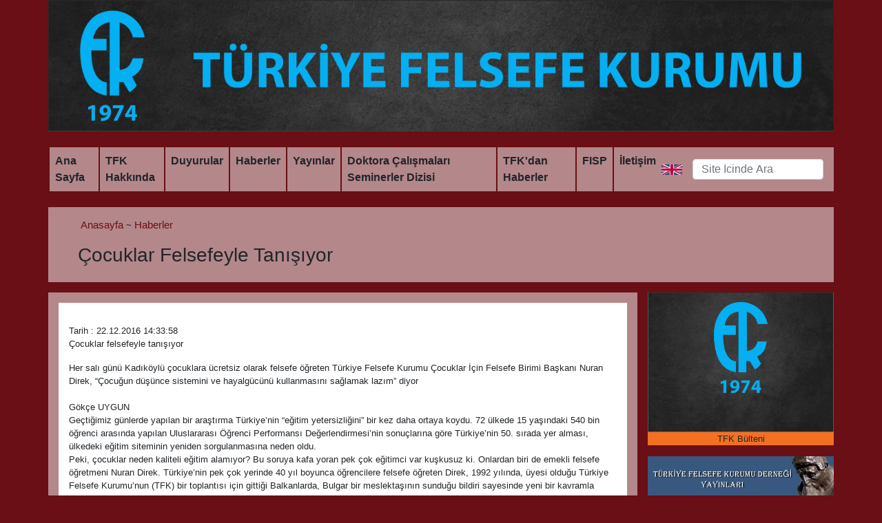

--- FILE ---
content_type: text/html; charset=UTF-8
request_url: https://tfk.org.tr/cocuklar-felsefeyle-tanisiyor246.html
body_size: 46740
content:
<!DOCTYPE html>
<html>
<head>
<title>Türkiye Felsefe Kurumu</title>
<meta http-equiv="Content-Type" content="text/html; charset=utf-8" />
  <meta name="viewport" content="width=device-width, initial-scale=1">
  <link rel="shortcut icon" href="/favicon.ico" type="image/x-icon">
  <link rel="icon" href="/favicon.ico" type="image/x-icon">

  <link rel="stylesheet" href="front/assets/css/bootstrap.min.css">
  <link rel="stylesheet" href="front/assets/js/fancybox/source/jquery.fancybox.css" media="screen">
  <link rel="stylesheet" href="front/assets/css/fontawesome.css" >
  <link rel="stylesheet" href="front/assets/css/bootnavbar.css">
  <link rel="stylesheet" href="front/assets/css/bb2.css" >

</head>

<body>
       <div class="container">
  <div class="row">
    <div class="col-md-12 col-lg-12 col-xs-12 col-sm-12 zemin_genis">
      <a href="https://tfk.org.tr"><img src="files/banner.jpg" class="img-fluid"></a>
    </div>
  </div>
</div>

<div class="container">
  <div class="row">
    <div class="col-md-12 col-lg-12 col-xs-12 col-sm-12 zemin_genis">
      
       
       <nav class="navbar navbar-expand-lg navbar-light bg-light" id="main_navbar">
      <button class="navbar-toggler" type="button" data-toggle="collapse" data-target="#navbarSupportedContent"
            aria-controls="navbarSupportedContent" aria-expanded="false" aria-label="Toggle navigation">
            <span class="navbar-toggler-icon"></span>
        </button>
        <div class="collapse navbar-collapse" id="navbarSupportedContent">
            <ul class="navbar-nav mr-auto">

                        <li class="nav-item"><a class="nav-link" href="ana-sayfa323.html">Ana Sayfa </a></li>

                        <li class="nav-item dropdown"><a class="nav-link " href="tfk-hakkinda220.html" >TFK Hakkında</a><ul class="dropdown-menu" aria-labelledby="navbarDropdown" ><li class="nav-item dropdown" ><a class="dropdown-item" href="tuzuk221.html">Tüzük</a></li><li class="nav-item dropdown" ><a class="dropdown-item" href="tarihce222.html">Tarihçe</a></li><li class="nav-item dropdown">
                        
                        <a class="dropdown-item" href="birimler223.html" id="navbarDropdown1" role="submit" data-toggle="dropdown"
                                    aria-haspopup="true" >Birimler</a><ul class="dropdown-menu" aria-labelledby="navbarDropdown" ><li class="nav-item dropdown" ><a class="dropdown-item" href="biyoetik-birimi-310">Biyoetik Birimi</a></li><li class="nav-item dropdown">
                        
                        <a class="dropdown-item" href="hukuk-felsefesi-birimi311.html" id="navbarDropdown1" role="submit" data-toggle="dropdown"
                                    aria-haspopup="true" >Hukuk Felsefesi Birimi</a><ul class="dropdown-menu" aria-labelledby="navbarDropdown" ><li class="nav-item dropdown" ><a class="dropdown-item" href="hukuk-etik-ve-yapay-zeka-konusmalari-525">Hukuk-Etik ve Yapay Zeka Konuşmaları</a></li><li class="nav-item dropdown" ><a class="dropdown-item" href="hukuk-felsefesi-alanindaki-son-calismalar-dizisi-405">Hukuk Felsefesi Alanındaki Son Çalışmalar Dizisi</a></li> </ul></li><li class="nav-item dropdown" ><a class="dropdown-item" href="cocuklar-icin-felsefe-birimi224.html">Çocuklar İçin Felsefe Birimi</a></li> </ul></li><li class="nav-item dropdown" ><a class="dropdown-item" href="yonetim-kurulu230.html">Yönetim Kurulu</a></li> </ul></li><li class="nav-item dropdown"><a class="nav-link " href="duyurular231.html" >Duyurular</a><ul class="dropdown-menu" aria-labelledby="navbarDropdown" ><li class="nav-item dropdown" ><a class="dropdown-item" href="doktora-calismalari-seminerleri-dizisi-30-538">Doktora Çalışmaları Seminerleri Dizisi 30</a></li><li class="nav-item dropdown" ><a class="dropdown-item" href="bassagligi-539">Başsağlığı</a></li><li class="nav-item dropdown" ><a class="dropdown-item" href="2025-dunya-felsefe-gunu-mesaji-540">2025 Dünya Felsefe Günü Mesajı</a></li><li class="nav-item dropdown" ><a class="dropdown-item" href="fisp-baskaninin-dunya-felsefe-gunu-mesaji-541">FISP Başkanının Dünya Felsefe Günü Mesajı</a></li><li class="nav-item dropdown" ><a class="dropdown-item" href="37.-felsefe-olimpiyadi542.html">37. Felsefe Olimpiyadı</a></li><li class="nav-item dropdown" ><a class="dropdown-item" href="doktora-calismalari-seminerleri-dizisi-29-537">Doktora Çalışmaları Seminerleri Dizisi 29</a></li><li class="nav-item dropdown" ><a class="dropdown-item" href="yapay-zek-hukuk-ve-etik-konusmalari-5-536">Yapay Zekâ, Hukuk ve Etik Konuşmaları-5</a></li><li class="nav-item dropdown" ><a class="dropdown-item" href="14.-bulten-nisan--temmuz-2025-533">14. Bülten Nisan- Temmuz 2025</a></li><li class="nav-item dropdown" ><a class="dropdown-item" href="30.-felsefe-olimpiyadi-534">30. Felsefe Olimpiyadı</a></li><li class="nav-item dropdown" ><a class="dropdown-item" href="32.-ivr-hukuk-felsefesi-ve-sosyal-felsefe-kongresi531.html">32. IVR Hukuk Felsefesi ve Sosyal Felsefe Kongresi</a></li><li class="nav-item dropdown" ><a class="dropdown-item" href="hukuku-insan-haklariyla-gerekcelendirmek-semineri-528">Hukuku İnsan Haklarıyla Gerekçelendirmek Semineri</a></li><li class="nav-item dropdown" ><a class="dropdown-item" href="yapay-zek-hukuk-ve-etik-konusmalari-3-523">Yapay Zekâ, Hukuk ve Etik Konuşmaları 3</a></li><li class="nav-item dropdown" ><a class="dropdown-item" href="doktora-calismalari-seminerler-dizisi-28-524">Doktora Çalışmaları Seminerler Dizisi 28</a></li><li class="nav-item dropdown" ><a class="dropdown-item" href="yapay-zek-hukuk-ve-etik-konusmalari-2-521">Yapay Zekâ, Hukuk ve Etik Konuşmaları 2</a></li><li class="nav-item dropdown" ><a class="dropdown-item" href="yapay-zeka-hukuk-ve-etik-konusmalari-1-520">Yapay Zeka, Hukuk ve Etik Konuşmaları 1</a></li><li class="nav-item dropdown" ><a class="dropdown-item" href="hukuk-felsefesi-alanindaki-son-calismalar-dizisi-15-519">Hukuk Felsefesi Alanındaki Son Çalışmalar Dizisi 15</a></li><li class="nav-item dropdown" ><a class="dropdown-item" href="hukuk-felsefesi-alanindaki-son-calismalar-dizisi-14-516">Hukuk Felsefesi Alanındaki Son Çalışmalar Dizisi 14</a></li><li class="nav-item dropdown" ><a class="dropdown-item" href="duyuru-515">Duyuru</a></li><li class="nav-item dropdown" ><a class="dropdown-item" href="doktora-calismalari-seminerler-dizisi-27-514">Doktora Çalışmaları Seminerler Dizisi 27</a></li><li class="nav-item dropdown" ><a class="dropdown-item" href="hukuk-felsefesi-alanindaki-son-calismalar-dizisi-13-512">Hukuk Felsefesi Alanındaki Son Çalışmalar Dizisi 13</a></li><li class="nav-item dropdown" ><a class="dropdown-item" href="doktora-calismalari-seminerler-dizisi-26-511">Doktora Çalışmaları Seminerler Dizisi 26</a></li><li class="nav-item dropdown" ><a class="dropdown-item" href="hukuk-felsefesi-alanindaki-son-calismalar-dizisi-12-508">Hukuk Felsefesi Alanındaki Son Çalışmalar Dizisi 12</a></li><li class="nav-item dropdown" ><a class="dropdown-item" href="doktora-calismalari-seminerler-dizisi-25-507">Doktora Çalışmaları Seminerler Dizisi 25</a></li><li class="nav-item dropdown" ><a class="dropdown-item" href="29.-turkiye-felsefe-olimpiyadi-sonuclari-506">29. Türkiye Felsefe Olimpiyadı Sonuçları</a></li><li class="nav-item dropdown" ><a class="dropdown-item" href="doktora-calismalari-seminerler-dizisi-24-504">Doktora Çalışmaları Seminerler Dizisi 24</a></li><li class="nav-item dropdown" ><a class="dropdown-item" href="hukuk-felsefesi-alanindaki-son-calismalar-dizisi-11-503">Hukuk Felsefesi Alanındaki Son Çalışmalar Dizisi 11</a></li><li class="nav-item dropdown" ><a class="dropdown-item" href="2024-dunya-felsefe-gunu-mesaji497.html">2024 Dünya Felsefe Günü Mesajı</a></li><li class="nav-item dropdown" ><a class="dropdown-item" href="36.-istanbul-semineri-496">36. İstanbul Semineri</a></li><li class="nav-item dropdown" ><a class="dropdown-item" href="doktora-calismalari-seminerler-dizisi-23-494">Doktora Çalışmaları Seminerler Dizisi 23</a></li><li class="nav-item dropdown" ><a class="dropdown-item" href="hukuk-felsefesi-alanindaki-son-calismalar-dizisi-10-493">Hukuk Felsefesi Alanındaki Son Çalışmalar Dizisi 10</a></li><li class="nav-item dropdown" ><a class="dropdown-item" href="29.-turkiye-felsefe-olimpiyadi-491">29. Türkiye Felsefe Olimpiyadı</a></li><li class="nav-item dropdown" ><a class="dropdown-item" href="doktora-calismalari-seminerler-dizisi-22-495">Doktora Çalışmaları Seminerler Dizisi 22</a></li><li class="nav-item dropdown" ><a class="dropdown-item" href="21.-yuzyilda-dunya-sorunlari-karsisinda-felsefe-490">"21. Yüzyılda Dünya Sorunları Karşısında Felsefe"</a></li><li class="nav-item dropdown" ><a class="dropdown-item" href="kant-in-pratik-felsefesinin-guncelligi-ve-sorunlari-489">"Kant'ın Pratik Felsefesinin Güncelliği ve Sorunları"</a></li><li class="nav-item dropdown" ><a class="dropdown-item" href="universitelerimizin-felsefe-bolumlerine-488">Üniversitelerimizin Felsefe Bölümlerine</a></li><li class="nav-item dropdown" ><a class="dropdown-item" href="hukuku-insan-haklariyla-gerekcelendirmek-485">"Hukuku İnsan Haklarıyla Gerekçelendirmek"</a></li><li class="nav-item dropdown" ><a class="dropdown-item" href="turkiye-felsefe-kurumunun-calismalari-sizin-icin-ne-anlam-ifade-ediyor-484">"Türkiye Felsefe Kurumunun çalışmaları sizin için ne anlam ifade ediyor?"</a></li><li class="nav-item dropdown" ><a class="dropdown-item" href="doktora-calismalari-seminerler-dizisi-21-482">Doktora Çalışmaları Seminerler Dizisi 21</a></li><li class="nav-item dropdown" ><a class="dropdown-item" href="hukuk-felsefesi-alanindaki-son-calismalar-dizisi-9-481">Hukuk Felsefesi Alanındaki Son Çalışmalar Dizisi 9</a></li><li class="nav-item dropdown" ><a class="dropdown-item" href="cagimizi-anlamaya-calisirken-478">"Çağımızı Anlamaya Çalışırken"</a></li><li class="nav-item dropdown" ><a class="dropdown-item" href="doktora-calismalari-seminerler-dizisi-20-479">Doktora Çalışmaları Seminerler Dizisi 20</a></li><li class="nav-item dropdown" ><a class="dropdown-item" href="hukuk-felsefesi-alanindaki-son-calismalar-dizisi-8-480">Hukuk Felsefesi Alanındaki Son Çalışmalar Dizisi 8</a></li><li class="nav-item dropdown" ><a class="dropdown-item" href="doktora-calismalari-seminerler-dizisi-19-476">Doktora Çalışmaları Seminerler Dizisi 19</a></li><li class="nav-item dropdown" ><a class="dropdown-item" href="hukuk-felsefesi-alanindaki-son-calismalar-dizisi-7-475">Hukuk Felsefesi Alanındaki Son Çalışmalar Dizisi 7</a></li><li class="nav-item dropdown" ><a class="dropdown-item" href="hukuk-felsefesi-alanindaki-son-calismalar-dizisi-6474.html">Hukuk Felsefesi Alanındaki Son Çalışmalar Dizisi 6</a></li><li class="nav-item dropdown" ><a class="dropdown-item" href="doktora-calismalari-seminerler-dizisi-18-473">Doktora Çalışmaları Seminerler Dizisi 18</a></li><li class="nav-item dropdown" ><a class="dropdown-item" href="doktora-calismalari-seminerler-dizisi-17-470">Doktora Çalışmaları Seminerler Dizisi 17</a></li><li class="nav-item dropdown" ><a class="dropdown-item" href="hukuk-felsefesi-alanindaki-son-calismalar-dizisi-5469.html">Hukuk Felsefesi Alanındaki Son Çalışmalar Dizisi 5</a></li><li class="nav-item dropdown" ><a class="dropdown-item" href="32.-uluslararasi-felsefe-olimpiyadina-katilmaya-hak-kazananlar467.html">32. Uluslararası Felsefe Olimpiyadına katılmaya hak kazananlar</a></li><li class="nav-item dropdown" ><a class="dropdown-item" href="28.-turkiye-felsefe-olimpiyadi-sonuclari-464">28. Türkiye Felsefe Olimpiyadı Sonuçları</a></li><li class="nav-item dropdown" ><a class="dropdown-item" href="hukuk-felsefesi-alanindaki-son-calismalar-dizisi-4466.html">Hukuk Felsefesi Alanındaki Son Çalışmalar Dizisi 4</a></li><li class="nav-item dropdown" ><a class="dropdown-item" href="doktora-calismalari-seminerler-dizisi-16465.html">Doktora Çalışmaları Seminerler Dizisi 16</a></li><li class="nav-item dropdown" ><a class="dropdown-item" href="hukuk-felsefesi-alanindaki-son-calismalar-dizisi-iii409.html">Hukuk Felsefesi Alanındaki Son Çalışmalar Dizisi III</a></li><li class="nav-item dropdown" ><a class="dropdown-item" href="doktora-calismalari-seminerler-dizisi-xv408.html">Doktora Çalışmaları Seminerler Dizisi XV</a></li><li class="nav-item dropdown" ><a class="dropdown-item" href="ayirimcilik-nedenleri-ve-sonuclari407.html">"Ayırımcılık: Nedenleri ve Sonuçları"</a></li><li class="nav-item dropdown" ><a class="dropdown-item" href="35.-istanbul-semineri402.html">35. İstanbul Semineri</a></li><li class="nav-item dropdown" ><a class="dropdown-item" href="cumhuriyetin-100.-yilinda-felsefeden-kesitler-399">"Cumhuriyetin 100. Yılında Felsefeden Kesitler"</a></li><li class="nav-item dropdown" ><a class="dropdown-item" href="cumhuriyet-ve-felsefe-400">"Cumhuriyet ve Felsefe"</a></li><li class="nav-item dropdown" ><a class="dropdown-item" href="anadolu-da-felsefe-dunu-ve-bugununden-secmeler-395">"Anadolu'da Felsefe: Dünü ve Bugününden Seçmeler"</a></li><li class="nav-item dropdown" ><a class="dropdown-item" href="2023-dunya-felsefe-gunu-mesaji-396">2023 Dünya Felsefe Günü Mesajı</a></li><li class="nav-item dropdown" ><a class="dropdown-item" href="2023-dunya-felsefe-gunu-kutlamalari-390">2023 Dünya Felsefe Günü Kutlamaları</a></li><li class="nav-item dropdown" ><a class="dropdown-item" href="duzce-universitesi-dunya-felsefe-gunu-etkinligi-394">Düzce Üniversitesi Dünya Felsefe Günü Etkinliği</a></li><li class="nav-item dropdown" ><a class="dropdown-item" href="hukuk-felsefesi-alanindaki-son-calismalar-dizisi-ii-392">Hukuk Felsefesi Alanındaki Son Çalışmalar Dizisi II</a></li><li class="nav-item dropdown" ><a class="dropdown-item" href="doktora-calismalari-seminerler-dizisi-xiv-391">Doktora Çalışmaları Seminerler Dizisi XIV</a></li><li class="nav-item dropdown" ><a class="dropdown-item" href="21.-yuzyilda-humanizmi-yeniden-dusunmek387.html">"21. Yüzyılda Humanizmi Yeniden Düşünmek"</a></li><li class="nav-item dropdown" ><a class="dropdown-item" href="6.-turkiye-kadin-felsefeciler-toplulugu-swip-tr-konferans-cagrisi-386">6. Türkiye Kadın Felsefeciler Topluluğu (SWIP-TR) Konferans Çağrısı</a></li><li class="nav-item dropdown" ><a class="dropdown-item" href="doktora-calismalari-seminerler-dizisi-xiii378.html">Doktora Çalışmaları Seminerler Dizisi XIII</a></li><li class="nav-item dropdown" ><a class="dropdown-item" href="hukuk-felsefesi-alanindaki-son-calismalar-dizisi-i377.html">Hukuk Felsefesi Alanındaki Son Çalışmalar Dizisi-I</a></li><li class="nav-item dropdown" ><a class="dropdown-item" href="28.-turkiye-felsefe-olimpiyadi376.html">28. Türkiye Felsefe Olimpiyadı</a></li><li class="nav-item dropdown" ><a class="dropdown-item" href="yargicin-dusuncelerini-ifade-etme-ozgurlugu-ve-sorunlari-toplantisi374.html">"Yargıcın Düşüncelerini İfade Etme Özgürlüğü ve Sorunları" Toplantısı</a></li><li class="nav-item dropdown" ><a class="dropdown-item" href="turkiye-felsefe-kurumundan-haberler-ocak-eylul-2023375.html">Türkiye Felsefe Kurumundan Haberler Ocak-Eylül 2023</a></li><li class="nav-item dropdown" ><a class="dropdown-item" href="100.-dogum-yilinda-arslan-kaynardag-370">100. Doğum Yılında Arslan Kaynardağ</a></li><li class="nav-item dropdown" ><a class="dropdown-item" href="bir-daha-boyle-olmasin361.html">BİR DAHA BÖYLE OLMASIN!</a></li><li class="nav-item dropdown" ><a class="dropdown-item" href="istanbul-muzik-festivali-programinda-felsefe-soylesileri-368">İstanbul  Müzik Festivali Programında Felsefe Söyleşileri</a></li><li class="nav-item dropdown" ><a class="dropdown-item" href="tesekkur-360">TEŞEKKÜR</a></li><li class="nav-item dropdown" ><a class="dropdown-item" href="cumhuriyetin-100.-yilinda-turkiye-de-felsefe-kongresi-programi353.html">CUMHURİYETİN 100. YILINDA TÜRKİYE'DE FELSEFE KONGRESİ PROGRAMI</a></li><li class="nav-item dropdown" ><a class="dropdown-item" href="27.-turkiye-felsefe-olimpiyadi-sonuclari-356">27. Türkiye Felsefe Olimpiyadı Sonuçları</a></li><li class="nav-item dropdown" ><a class="dropdown-item" href="cumhuriyetin-100.-yilinda-turkiye-de-felsefe-kongresine-kayit-359">CUMHURİYETİN 100. YILINDA TÜRKİYE'DE FELSEFE KONGRESİNE KAYIT</a></li><li class="nav-item dropdown" ><a class="dropdown-item" href="doktora-calismalari-semineler-dizisi-xi341.html">Doktora Çalışmaları Semineler Dizisi XI</a></li><li class="nav-item dropdown" ><a class="dropdown-item" href="doktora-calismalari-seminerler-dizisi-xii344.html">Doktora Çalışmaları Seminerler Dizisi XII</a></li><li class="nav-item dropdown" ><a class="dropdown-item" href="2022-dunya-felsefe-gunu-mesaji-348">2022 Dünya Felsefe Günü Mesajı</a></li><li class="nav-item dropdown" ><a class="dropdown-item" href="34.-istanbul-semineri349.html">34. İstanbul Semineri</a></li><li class="nav-item dropdown" ><a class="dropdown-item" href="cumhuriyet-in-100.-yilina-h.-nur-erkizan-ile-mustafa-gunay-in-hazirlamakta-oldugu-kitap-351">CUMHURİYET’İN 100. YILINA: H. NUR ERKIZAN İLE MUSTAFA GÜNAY'IN HAZIRLAMAKTA OLDUĞU KİTAP</a></li><li class="nav-item dropdown" ><a class="dropdown-item" href="doktora-calismalari-seminerler-dizisi-x332.html">Doktora Çalışmaları Seminerler Dizisi X</a></li><li class="nav-item dropdown" ><a class="dropdown-item" href="tfk-bulten-s-a-y-i-6-o-c-a-k---s-u-b-a-t---m-a-r-t-2-0-2-2328.html">TFK Bülten S A Y I 6 | O C A K - Ş U B A T - M A R T 2 0 2 2</a></li><li class="nav-item dropdown" ><a class="dropdown-item" href="doktora-calismalari-seminerler-dizisi-ix330.html">Doktora Çalışmaları Seminerler Dizisi IX</a></li><li class="nav-item dropdown" ><a class="dropdown-item" href="cumhuriyetin-100.-yilinda-turkiye-de-felsefe-1-5-subat-2023-antalya-331">Cumhuriyetin 100. Yılında Türkiye'de Felsefe / 1-5 Şubat 2023 Antalya</a></li><li class="nav-item dropdown" ><a class="dropdown-item" href="tfk-bulten-sayi-7-nisan---mayis-2022333.html">TFK Bülten SAYI 7 NİSAN - MAYIS 2022</a></li><li class="nav-item dropdown" ><a class="dropdown-item" href="toplumsal-cinsiyet-esitligi-ve-demokratik-gerileme-etkinligi-327">Toplumsal Cinsiyet Eşitliği ve Demokratik Gerileme Etkinliği</a></li><li class="nav-item dropdown" ><a class="dropdown-item" href="doktora-calismalari-seminerler-dizisi-viii326.html">Doktora Çalışmaları Seminerler Dizisi VIII</a></li><li class="nav-item dropdown" ><a class="dropdown-item" href="doktora-calismalari-seminerler-dizisi-vii-309">Doktora Çalışmaları Seminerler Dizisi VII</a></li><li class="nav-item dropdown" ><a class="dropdown-item" href="doktora-calismalari-seminerler-dizisi-vi-325">Doktora Çalışmaları Seminerler Dizisi VI</a></li><li class="nav-item dropdown" ><a class="dropdown-item" href="arent-ozel-sayi-duyurusu-308">Arent Özel Sayı Duyurusu</a></li><li class="nav-item dropdown" ><a class="dropdown-item" href="kitap-duyurusu-fusun-akatli-306">Kitap Duyurusu Füsun Akatlı</a></li><li class="nav-item dropdown" ><a class="dropdown-item" href="tfk-bulten-kasim-aralik-2021302.html">TFK Bülten Kasım-Aralık 2021</a></li><li class="nav-item dropdown" ><a class="dropdown-item" href="2021-dunya-felsefe-gunu-mesaji-298">2021 Dünya Felsefe Günü Mesajı</a></li><li class="nav-item dropdown" ><a class="dropdown-item" href="33.-istanbul-semineri-300">33. İstanbul Semineri</a></li><li class="nav-item dropdown" ><a class="dropdown-item" href="turkiye-felsefe-kurumundan-haberler-eylul-ekim-2021-293">Türkiye Felsefe Kurumundan Haberler Eylül-Ekim 2021</a></li><li class="nav-item dropdown" ><a class="dropdown-item" href="doktora-calismalari-seminerler-dizisi-v297.html">Doktora Çalışmaları Seminerler Dizisi V</a></li><li class="nav-item dropdown" ><a class="dropdown-item" href="doktora-calismalari-semineler-dizisi-iv-291">Doktora Çalışmaları Semineler Dizisi IV</a></li><li class="nav-item dropdown" ><a class="dropdown-item" href="kitap-duyurusu-290">Kitap Duyurusu</a></li><li class="nav-item dropdown" ><a class="dropdown-item" href="bugunden-yunus-emre-ye-bakarken-toplantisi-288">"Bugünden Yunus Emre'ye Bakarken" Toplantısı</a></li><li class="nav-item dropdown" ><a class="dropdown-item" href="rasyonel-bir-filozof-anaksagoras-belgeseli-285">"Rasyonel bir Filozof Anaksagoras" Belgeseli</a></li><li class="nav-item dropdown" ><a class="dropdown-item" href="turkiye-felsefe-kurumundan-haberler-agustos-eylul-2021286.html">Türkiye Felsefe Kurumundan Haberler Ağustos-Eylül 2021</a></li><li class="nav-item dropdown" ><a class="dropdown-item" href="doktora-calismalari-seminerler-dizisi-iii287.html">Doktora Çalışmaları Seminerler Dizisi III</a></li><li class="nav-item dropdown" ><a class="dropdown-item" href="doktora-calismalari-semineler-dizisi-ii-324">Doktora Çalışmaları Semineler Dizisi II</a></li><li class="nav-item dropdown" ><a class="dropdown-item" href="doktora-calismalari-seminerler-dizisi-i284.html">Doktora Çalışmaları Seminerler Dizisi I</a></li><li class="nav-item dropdown" ><a class="dropdown-item" href="turkiye-felsefe-kurumundan-haberler-haziran-temmuz-20211.html">Türkiye Felsefe Kurumundan Haberler Haziran-Temmuz 2021</a></li><li class="nav-item dropdown" ><a class="dropdown-item" href="doktora-calismalari-seminerler-dizisi282.html">Doktora Çalışmaları Seminerler Dizisi</a></li><li class="nav-item dropdown" ><a class="dropdown-item" href="turkiye-felsefe-kurumundan-haberler281.html">Türkiye Felsefe Kurumundan Haberler</a></li><li class="nav-item dropdown" ><a class="dropdown-item" href="uluslararasi-felsefe-olimpiyadinda-basari283.html">Uluslararası Felsefe Olimpiyadında Başarı</a></li><li class="nav-item dropdown" ><a class="dropdown-item" href="uluslararasi-felsefe-olimpiyatlarina-dunyada-duyulan-ilgiye-iliskin-bilgi-232">Uluslararası Felsefe Olimpiyatlarına dünyada duyulan ilgiye ilişkin bilgi</a></li><li class="nav-item dropdown" ><a class="dropdown-item" href="felsefe-olimpiyadinda-birinci-ucuncu-dorduncu-ve-besinci-olan-ogrencilerin-yazilari-233">Felsefe Olimpiyadında Birinci, Üçüncü, Dördüncü ve Beşinci olan Öğrencilerin Yazıları</a></li><li class="nav-item dropdown" ><a class="dropdown-item" href="25.-turkiye-felsefe-olimpiyadi-sonuclari234.html">25. Türkiye Felsefe Olimpiyadı Sonuçları</a></li><li class="nav-item dropdown" ><a class="dropdown-item" href="baltic-sea-philosophy-event-bspee-baltik-denizi-felsefe-denemesi-yarismasi-sonuclari-235">Baltic Sea Philosophy Event (BSPEE)/Baltık Denizi Felsefe Denemesi Yarışması Sonuçları</a></li><li class="nav-item dropdown" ><a class="dropdown-item" href="fisp-baskani-luca-scarantino-nun-dunya-felsefe-gunu-mesaji-236">FISP Başkanı Luca Scarantino'nun Dünya Felsefe Günü Mesajı</a></li><li class="nav-item dropdown" ><a class="dropdown-item" href="unesco-genel-direktoru-audrey-azouley-in-dunya-felsefe-gunu-mesaji-237">UNESCO Genel Direktörü Audrey Azouley'in Dünya Felsefe Günü Mesajı</a></li><li class="nav-item dropdown" ><a class="dropdown-item" href="eskisehir-felsefe-ve-edebiyat-konferanslari-hakkinda-duyuru-238">Eskişehir Felsefe ve Edebiyat Konferansları Hakkında Duyuru</a></li><li class="nav-item dropdown" ><a class="dropdown-item" href="xxviii-uluslararasi-felsefe-olimpiyadi-239">XXVIII Uluslararası Felsefe Olimpiyadı</a></li><li class="nav-item dropdown" ><a class="dropdown-item" href="call-for-papers240.html">Call for Papers</a></li><li class="nav-item dropdown" ><a class="dropdown-item" href="2020-dunya-felsefe-gunu-mesaji241.html">2020 Dünya Felsefe Günü Mesajı</a></li><li class="nav-item dropdown" ><a class="dropdown-item" href="unesco-genel-direktoru-audrey-azoulay-in-dunya-felsefe-gunu-mesaji-242">UNESCO Genel Direktörü Audrey Azoulay'in Dünya Felsefe Günü Mesajı</a></li><li class="nav-item dropdown" ><a class="dropdown-item" href="ioanna-kucuradi-nin-10-aralik-insan-haklari-gunu-mesaji-243">İoanna Kuçuradi'nin 10 Aralık İnsan Hakları Günü mesajı</a></li><li class="nav-item dropdown" ><a class="dropdown-item" href="24.-turkiye-felsefe-olimpiyadi227.html">24. Türkiye Felsefe Olimpiyadı</a></li> </ul></li><li class="nav-item dropdown"><a class="nav-link " href="haberler244.html" >Haberler</a><ul class="dropdown-menu" aria-labelledby="navbarDropdown" ><li class="nav-item dropdown" ><a class="dropdown-item" href="bilfest-2025-katilim-535">Bilfest 2025 Katılım</a></li><li class="nav-item dropdown" ><a class="dropdown-item" href="ipo-2025-te-ogrencimize-mansiyon522.html">IPO 2025'te Öğrencimize Mansiyon</a></li><li class="nav-item dropdown" ><a class="dropdown-item" href="19.-navisalvia-dr.-sina-kabaagac-i-anma-toplantisi518.html">19. Navisalvia: Dr. Sina Kabaağaç'ı Anma Toplantısı</a></li><li class="nav-item dropdown" ><a class="dropdown-item" href="turkiye-felsefe-kurumundan-haberler-sayi-13-kasim-2024---mart-2025517.html">Türkiye Felsefe Kurumundan Haberler: Sayı 13, Kasım 2024 - Mart 2025</a></li><li class="nav-item dropdown" ><a class="dropdown-item" href="assos-ta-felsefe-2025513.html">Assos'ta Felsefe 2025</a></li><li class="nav-item dropdown" ><a class="dropdown-item" href="yuzyilimizda-nermi-uygur-ve-felsefenin-cagrisi-510">"Yüzyılımızda Nermi Uygur ve 'Felsefenin Çağrısı'"</a></li><li class="nav-item dropdown" ><a class="dropdown-item" href="11.-cagdas-siyaset-felsefesi-sempozyumu-ozgurluk-politika-ve-sanat-ozgurlugu-politika-ve-sanat-uzerinden-anlamak-509">11. Çağdaş Siyaset Felsefesi Sempozyumu: "Özgürlük, Politika ve Sanat: Özgürlüğü Politika ve Sanat Üzerinden Anlamak"</a></li><li class="nav-item dropdown" ><a class="dropdown-item" href="federico-mayor-zaragoza-505">Federico Mayor Zaragoza</a></li><li class="nav-item dropdown" ><a class="dropdown-item" href="turkiye-felsefe-kurumundan-haberler-sayi-12-haziran-ekim-2024502.html">Türkiye Felsefe Kurumundan Haberler: Sayı 12, Haziran-Ekim 2024</a></li><li class="nav-item dropdown" ><a class="dropdown-item" href="vefatinin-50.-yilinda-hilmi-ziya-ulken-501">"Vefatının 50. Yılında Hilmi Ziya Ülken"</a></li><li class="nav-item dropdown" ><a class="dropdown-item" href="bilge-karasu-yu-dusunmek-499">"Bilge Karasu'yu Düşünmek"</a></li><li class="nav-item dropdown" ><a class="dropdown-item" href="yusuf-m.-ornek-in-almanya-da-yayimlanan-felsefe-dunya-ve-turkiye-yazisi500.html">Yusuf M. Örnek'in Almanya'da yayımlanan "Felsefe, Dünya ve Türkiye" yazısı</a></li><li class="nav-item dropdown" ><a class="dropdown-item" href="2024-message-from-the-unesco-director-audrey-azoulay-on-the-occasion-of-world-philosophy-day498.html">2024 Message from the UNESCO Director Audrey Azoulay on the occasion of World Philosophy Day</a></li><li class="nav-item dropdown" ><a class="dropdown-item" href="50.-yil-kongremizden...-492">50. Yıl Kongremizden...</a></li><li class="nav-item dropdown" ><a class="dropdown-item" href="lisansustu-felsefe-calistayi487.html">Lisansüstü Felsefe Çalıştayı</a></li><li class="nav-item dropdown" ><a class="dropdown-item" href="afsar-timucin-ve-suat-anar486.html">Afşar Timuçin ve Suat Anar</a></li><li class="nav-item dropdown" ><a class="dropdown-item" href="turkiye-felsefe-kurumundan-haberler-sayi-11-mart-mayis-2024483.html">Türkiye Felsefe Kurumundan Haberler: Sayı 11, Mart-Mayıs 2024</a></li><li class="nav-item dropdown" ><a class="dropdown-item" href="turkiye-felsefe-kurumundan-haberler-sayi-10-aralik-2023-subat-2024472.html">Türkiye Felsefe Kurumundan Haberler: Sayı 10, Aralık 2023-Şubat 2024</a></li><li class="nav-item dropdown" ><a class="dropdown-item" href="hakan-savas-477">Hakan Savaş</a></li><li class="nav-item dropdown" ><a class="dropdown-item" href="kamu-hukukculari-platformunun-xii-toplantisi-hak-arama-ozgurlugunun-etkisizlestirilmesi468.html">Kamu Hukukçuları Platformunun XII Toplantısı: "Hak Arama Özgürlüğünün Etkisizleştirilmesi"</a></li><li class="nav-item dropdown" ><a class="dropdown-item" href="turkiye-felsefe-kurumundan-haberler-sayi-9-eylul-kasim-2023-403">Türkiye Felsefe Kurumundan Haberler: Sayı 9, Eylül-Kasım 2023</a></li><li class="nav-item dropdown" ><a class="dropdown-item" href="message-from-the-unesco-director-audrey-azoulay-on-the-occasion-of-the-world-philosophy-day-401">Message from the UNESCO Director Audrey Azoulay on the occasion of the World Philosophy Day</a></li><li class="nav-item dropdown" ><a class="dropdown-item" href="message-from-the-president-of-fisp-on-the-occasion-of-the-world-day-of-philosophy397.html">Message from the President of FISP on the occasion of the World Day of Philosophy</a></li><li class="nav-item dropdown" ><a class="dropdown-item" href="message-de-pr-sident-de-la-fisp-l-occasion-de-la-journ-e-internationale-de-la-philosophie-398">Message de président de la FISP à l’occasion de la Journée internationale de la Philosophie</a></li><li class="nav-item dropdown" ><a class="dropdown-item" href="enrique-dussel-393">Enrique Dussel</a></li><li class="nav-item dropdown" ><a class="dropdown-item" href="21.-yuzyilda-humanizmi-yeniden-dusunmek-toplantisindan...-389">"21. Yüzyılda Humanizmi Yeniden Düşünmek" Toplantısından...</a></li><li class="nav-item dropdown" ><a class="dropdown-item" href="alexius-bucher-388">Alexius Bucher</a></li><li class="nav-item dropdown" ><a class="dropdown-item" href="ioanna-kucuradi-ye-onursal-doktora369.html">İoanna Kuçuradi'ye Onursal Doktora</a></li><li class="nav-item dropdown" ><a class="dropdown-item" href="uluslararasi-felsefe-olimpiyadi-ipo-tarihcesi-371">Uluslararası Felsefe Olimpiyadı (IPO) Tarihçesi</a></li><li class="nav-item dropdown" ><a class="dropdown-item" href="odtu-uygulamali-etik-konferansi372.html">ODTÜ Uygulamalı Etik Konferansı</a></li><li class="nav-item dropdown" ><a class="dropdown-item" href="xxv-dunya-felsefe-kongresine-erken-kayit-373">XXV Dünya Felsefe Kongresine Erken Kayıt</a></li><li class="nav-item dropdown" ><a class="dropdown-item" href="cumhuriyetin-100.-yilinda-turkiye-de-felsefe-kongresinden366.html">Cumhuriyetin 100. Yılında Türkiye'de Felsefe Kongresinden</a></li><li class="nav-item dropdown" ><a class="dropdown-item" href="cumhuriyetin-100.-yilinda-felsefe-kongresi-basin-toplantisindan-357">Cumhuriyetin 100. Yılında Felsefe Kongresi Basın Toplantısından</a></li><li class="nav-item dropdown" ><a class="dropdown-item" href="almanya-isvicre-felsefe-seyahati-ionia-seyahati-256">Almanya-İsviçre Felsefe Seyahati, İonia Seyahati</a></li><li class="nav-item dropdown" ><a class="dropdown-item" href="25.-dunya-felsefe-kongresi-304">25. Dünya Felsefe Kongresi</a></li><li class="nav-item dropdown" ><a class="dropdown-item" href="ozne-dergisi-hannah-arendt-icin-ozel-bir-sayi-hazirliyor.-307">Özne Dergisi Hannah  Arendt  için özel bir sayı hazırlıyor.</a></li><li class="nav-item dropdown" ><a class="dropdown-item" href="ozne-38.-kitap-cumhuriyetin-felsefesi-felsefenin-cumhuriyeti-339">ÖZNE 38. KİTAP: CUMHURİYETİN FELSEFESİ, FELSEFENİN CUMHURİYETİ</a></li><li class="nav-item dropdown" ><a class="dropdown-item" href="milet-okulu-toplantisi-soke-25.06.2022-343">Milet Okulu Toplantısı Söke 25.06.2022</a></li><li class="nav-item dropdown" ><a class="dropdown-item" href="xxv-dunya-felsefe-kongresi-programi-ve-katilim-ile-ilgili-bilgiler-345">XXV Dünya Felsefe Kongresi  Programı ve katılım ile ilgili bilgiler</a></li><li class="nav-item dropdown" ><a class="dropdown-item" href="27.-turkiye-felsefe-olimpiyadi-346">27. TÜRKİYE FELSEFE OLİMPİYADI</a></li><li class="nav-item dropdown" ><a class="dropdown-item" href="kaybettiklerimiz-onay-sozer352.html">Kaybettiklerimiz: Önay Sözer</a></li><li class="nav-item dropdown" ><a class="dropdown-item" href="cocuklar-felsefeyle-tanisiyor246.html">Çocuklar Felsefeyle Tanışıyor</a></li><li class="nav-item dropdown" ><a class="dropdown-item" href="avrupa-birligi-turkiye-projesi-egitiminden-247">Avrupa Birliği-Türkiye projesi eğitiminden</a></li><li class="nav-item dropdown" ><a class="dropdown-item" href="yeni-yayinlar-248">Yeni Yayınlar</a></li><li class="nav-item dropdown" ><a class="dropdown-item" href="vefat-eden-felsefecilerimiz250.html">Vefat Eden Felsefecilerimiz</a></li><li class="nav-item dropdown" ><a class="dropdown-item" href="baltic-sea-philosophy-event-bspee-baltik-denizi-felsefe-denemesi-yarismasi-251">Baltic Sea Philosophy Event (BSPEE)/Baltık Denizi Felsefe Denemesi Yarışması</a></li><li class="nav-item dropdown" ><a class="dropdown-item" href="yok-destek-burslari-kapsamina-felsefe-programi-da-alindi-255">YÖK DESTEK BURSLARI KAPSAMINA FELSEFE PROGRAMI DA ALINDI</a></li> </ul></li><li class="nav-item dropdown"><a class="nav-link " href="yayinlar258.html" >Yayınlar</a><ul class="dropdown-menu" aria-labelledby="navbarDropdown" ><li class="nav-item dropdown" ><a class="dropdown-item" href="tfk-bulteni367.html">TFK Bülteni</a></li><li class="nav-item dropdown" ><a class="dropdown-item" href="yayin-listesi261.html">Yayın Listesi</a></li><li class="nav-item dropdown">
                        
                        <a class="dropdown-item" href="turkiye-felsefe-kurumu-dernegi-yayinlari382.html" id="navbarDropdown1" role="submit" data-toggle="dropdown"
                                    aria-haspopup="true" >Türkiye Felsefe Kurumu Derneği Yayınları</a><ul class="dropdown-menu" aria-labelledby="navbarDropdown" ><li class="nav-item dropdown" ><a class="dropdown-item" href="seminerler-dizisi-383">Seminerler Dizisi</a></li><li class="nav-item dropdown" ><a class="dropdown-item" href="turk-felsefesi-ya-da-simurg-dizisi379.html">Türk Felsefesi ya da Simurg Dizisi</a></li><li class="nav-item dropdown" ><a class="dropdown-item" href="ceviri-dizisi384.html">Çeviri Dizisi</a></li><li class="nav-item dropdown" ><a class="dropdown-item" href="diger385.html">Diğer</a></li> </ul></li><li class="nav-item dropdown">
                        
                        <a class="dropdown-item" href="raporlar259.html" id="navbarDropdown1" role="submit" data-toggle="dropdown"
                                    aria-haspopup="true" >Raporlar</a><ul class="dropdown-menu" aria-labelledby="navbarDropdown" ><li class="nav-item dropdown" ><a class="dropdown-item" href="arastirma---sosyal-hizmette-etik-380">Araştırma - Sosyal Hizmette Etik</a></li><li class="nav-item dropdown" ><a class="dropdown-item" href="kilavuz---sosyal-hizmette-etik-381">Kılavuz - Sosyal Hizmette Etik</a></li> </ul></li> </ul></li>

                        <li class="nav-item"><a class="nav-link" href="doktora-calismalari-seminerler-dizisi404.html">Doktora Çalışmaları Seminerler Dizisi </a></li>

                        

                        <li class="nav-item"><a class="nav-link" href="tfk-dan-haberler-526">TFK'dan Haberler </a></li>

                        <li class="nav-item dropdown" ><a  target="_blank" class="nav-link " href="http://www.fisp.org/" >FISP</a><ul class="dropdown-menu" aria-labelledby="navbarDropdown" ><li class="nav-item dropdown" ><a class="dropdown-item" target="_blank" href="http://www.fisp.org/">FISP Hakkında</a></li><li class="nav-item dropdown" ><a class="dropdown-item" target="_blank" href="http://www.fisp.org/">FISP Etkinlikler</a></li> </ul></li>

                        <li class="nav-item"><a class="nav-link" href="iletisim216.html">İletişim </a></li>

                          </ul>
        
    
            <div class="den" style="    margin-left: auto;"></div>
                        <a href="https://tfk.org.tr/lang/2""><img class="bayrak" src="front/assets/img/en.jpg" alt="English" ></a>
            <form  class="sform" method="get" action="arama-sayfasi-219">
             
             <input class="form-control me-2 search " type="search" placeholder="Site İcinde Ara" name="search" aria-label="Search">
           
           </form>
                       
            
           
       
    </nav>
    </div>
 </div>
</div>

	<!---               slider                    -->
        <div class="container ">
  <div class="row " >
    <div class="col-xs-12 col-lg-8 col-md-8 col-sm-12 iletisim">
     <ol>
      <a class="ekmek_kirintisi" href="https://tfk.org.tr"> Anasayfa </a> 
                      <a href="haberler244.html"></a>~ <a href="haberler244.html">Haberler</a>
                           
     </ol>
     <div class="row">
         <div class="col-xs-12 col-lg-12 col-md-12 col-sm-12 ">
             <h3 class="bas" >Çocuklar Felsefeyle Tanışıyor </h3>
         </div>
         
     </div>
    </div>
    <div class="col-xs-12 col-lg-4 col-md-4 col-sm-12 iletisim">
    <div class="sharethis-inline-share-buttons"></div>
    </div>
     
  </div>
</div>     
<div class="container ">
  <div class="row ">
    <div class="col-xs-12 col-lg-9 col-md-9 col-sm-12  iletisim">	
       <div class="beyaz">
          <p>
          <p>Tarih : 22.12.2016 14:33:58<br />
Çocuklar felsefeyle tanışıyor</p>

<p>Her salı günü Kadıköylü çocuklara ücretsiz olarak felsefe öğreten Türkiye Felsefe Kurumu Çocuklar İçin Felsefe Birimi Başkanı Nuran Direk, “Çocuğun düşünce sistemini ve hayalgücünü kullanmasını sağlamak lazım” diyor<br />
 <br />
Gökçe UYGUN<br />
Geçtiğimiz günlerde yapılan bir araştırma Türkiye’nin “eğitim yetersizliğini” bir kez daha ortaya koydu. 72 ülkede 15 yaşındaki 540 bin öğrenci arasında yapılan Uluslararası Öğrenci Performansı Değerlendirmesi’nin sonuçlarına göre Türkiye’nin 50. sırada yer alması, ülkedeki eğitim siteminin yeniden sorgulanmasına neden oldu. <br />
Peki, çocuklar neden kaliteli eğitim alamıyor? Bu soruya kafa yoran pek çok eğitimci var kuşkusuz ki. Onlardan biri de emekli felsefe öğretmeni Nuran Direk. Türkiye’nin pek çok yerinde 40 yıl boyunca öğrencilere felsefe öğreten Direk, 1992 yılında, üyesi olduğu Türkiye Felsefe Kurumu’nun (TFK) bir toplantısı için gittiği Balkanlarda, Bulgar bir meslektaşının sunduğu bildiri sayesinde yeni bir kavramla tanışmış; “çocuklar için felsefe”…<br />
Felsefenin efsane hocası Prof. Dr. İoanna Kuçuradi’nin teşvikiyle bu alana eğilen Nuran Direk, 1992’den yani TFK Çocuklar İçin Felsefe Birimi kurulduğundan beri bu bölümün başkanlığını yürütüyor.  Çocuk Esirgeme Kurumu’nun İstanbul’daki yurtlarında gönüllü olarak çocukları felsefeyle buluşturmuş olan, “Küçük Prens Üzerine Düşünmek” adlı da bir kitap yazan Direk, bir yandan da çocuklarla felsefe yapmayı sürdürüyor. O çocuklardan bazıları da Kadıköylü. Zira Nuran Direk, Kozyatağı’ndaki 19 Mayıs Çocuk ve Gençlik Etüt Merkezi’nde ücretsiz olarak Çocuklar İçin Felsefe seminerleri veriyor bir süredir. Her salı günü 17.30-19.00 saatleri arasında çocukları felsefeyle tanıştıran Direk, Küçük Prens kitabı üzerinden felsefe kavramlarını anlatıyor.  <br />
Ders öncesi etüt merkezinde ziyaret ettiğimiz 74 yaşındaki Nuran hoca ile çocukları, eğitim sistemini ve felsefeyi konuştuk. <br />
• Siz bu derslerde kendinize ‘öğretmen’ demiyorsunuz, neden?<br />
Çocuklar için felsefede, ‘öğretmenlik’ olumsuz manada kullanılır. Biz kendimize ‘kolaylaştırıcı’ deriz. Çünkü alışagelmiş öğrenci-öğretmen ilişkisinden farklı olarak, çocuğa hazır bilgileri sunmak yerine onu düşünmeye, sorgulamaya teşvik ederiz.<br />
• Çocuklara felsefeyi anlatmak için neden Küçük Prens’i seçtiniz?<br />
Müthiş bir öykü… Her yaşta, her çağda okunabilir, her düzeyde tartışılabilir. <br />
• Türkiye eğitim sisteminde çocuklar felsefe yapmakta ne kadar özgür sizce?<br />
Bir çocuğun bu eğitim sisteminde adam olabilmesi için kendinin çok gayret göstermesi gerek. Test sistemi nedeniyle çocukların beyni dümdüz... İki kelimeyi bir araya getirip de yazamıyorlar. Aşk mektubu bile yazamıyorlar… Yazmanın olmadığı bir eğitim sistemi var, inanılmaz bir durum!  Ne okuduğunu anlamıyor çocuk! Çünkü hep kalıp yargılarla düşünüyorlar ki o kalıpları da biz yetişkinler yerleştiriyoruz kafalarına. Biz felsefeyle o kalıpları kırmaya, çocuğu düşünmeye teşvike çabalıyoruz.<br />
• Felsefenin çocukların pratik hayatlarına katkısı nasıl oluyor?<br />
Derste biri konuşurken diğerinin el kaldırıp, söz istemesine izin vermem. Tekrara da izin vermem, farklı bir fikri varsa söyleyecek. Böylelikle başkasına saygıyı, dinlemeyi öğreniyorlar. Öğretmenle tenis raketi gibi karşılıklı konuşmak yerine birbirlerinin görüşlerine soru sormayı, yanıt vermeyi yani etkileşimi deneyimliyorlar.<br />
• Peki,  özellikle otoriter ebeveynlere ne tavsiye edersiniz?<br />
Çocuklar felsefe yapsın. Aileleri de onları konuşmaya, anlatmaya teşvik etsinler ve gerçekten dinlesinler çocuklarını. Nasihat kaçak bahis dinlemek kimseni hoşuna gitmez, çocukların da gitmiyor. Onlara doğruyu, iyiyi dikte etmek yerine çocuğun sorgulayarak onu bulmasına imkân vermek gerek. <br />
 <br />
3. sınıf öğrencileri yani 9 yaşındaki çocuklar, Küçük Prens’i okuyup anlatıyorlar. Kadıköy okullarında öğrenim gören çocuklar, 4’er haftalık felsefe derslerine ücretsiz katılabiliyor. Bu çalışmanın, Kadıköy Belediyesi’nin tüm etüt merkezlerinde  sürdürülmesi hedefleniyor. <br />
 <br />
http://www.gazetekadikoy.com.tr/haberDetay.aspx?haberID=9682 adresinden  alınmıştır. </p> 
          </p>
       </div>       
    </div>
    <div class="col-xs-12 col-lg-3 col-md-3 col-sm-12  zemin_genis ">
                  
                	 						
																 
													<div class="  box1 " >
					  <a href="tfk-bulteni367.html">
							<img src="https://tfk.org.tr/files/kapak.jpg" class="img-fluid" >
						</a>
				</div>
					<div class="title1">
				    	<p>
						    TFK Bülteni
						</p>
				</div>
															
																 
													<div class="  box1 " >
					  <a href="yayin-listesi261.html">
							<img src="uploads/Images/bb2_48IwhKXgw9GFYMQtnMKNMJzvNSPq4TQO.jpg" class="img-fluid" >
						</a>
				</div>
					<div class="title1">
				    	<p>
						    Yayın Listesi
						</p>
				</div>
															
																 
													<div class="  box1 " >
					  <a href="turkiye-felsefe-kurumu-dernegi-yayinlari382.html">
							<img src="https://tfk.org.tr/files/kapak.jpg" class="img-fluid" >
						</a>
				</div>
					<div class="title1">
				    	<p>
						    Türkiye Felsefe Kurumu Derneği Yayınları
						</p>
				</div>
																					    </div>   	
  </div>	
</div>
<div class="container kirik ">
  <div class="row zemin_genis">
      <div class="col-sm-12 col-xs-12 col-md-4 col-lg-4 gallery-image">
       <a class="thumbnail fancybox" href="uploads/Images/bb2_ZePOmUHFn9wRP6uFGg5QfgdkNfgRe3Ej.jpg" data-fancybox-group="gallery" title="">
          <img src="uploads/Images/bb2_ZePOmUHFn9wRP6uFGg5QfgdkNfgRe3Ej.jpg" class="img-fluid" >
      </a>
    </div>
      </div>
  </div>
  

    
   
	<!---               slider                    -->
    <!---               orta gövde                   -->

	 
                
	  <!---               orta gövde                   -->
      <!---               footter                   -->

    <div class="container">
  <div class="row">
	<div class="col-md-12  col-12 bos">


	</div>
  </div>
</div>
<div class="container">
  <div class="row footter">
	 <div class=" col-md-10 col-lg-10 col-xs-10 col-sm-10">
	      	        Adres:AHMET RASİM SOKAK 8/2, ÇANKAYA 06550 ANKARA TURKEY , TURKEY Tel. : +90 312 440 74 08 Fax: +90 312  441 02 97 e-mail:turkiyefelsefekurumu@gmail.com
	      
	 </div>
	 <div class=" col-md-2 col-lg-2 col-xs-2 col-sm-2">
	     <a href="https://www.facebook.com/">
	      	<img src="front/assets/facebook.png">
	     </a>
	     <a href="https://twitter.com/TRFelsefeKurumu">
	      	<img src="front/assets/twitter.png">
	      </a>
	      	       	      <a href="https://www.instagram.com/trfelsefekurumu/?hl=en">
	      <img src="front/assets/instagram.png">

	      </a>
	      	      
	 </div>
 </div>	
</div>
</body>
<script type="text/javascript" src="https://platform-api.sharethis.com/js/sharethis.js#property=608008c11895ec001a5efdd2&product=inline-share-buttons" async="async"></script>
<script src="front/assets/js/jquery-1.9.1.min.js"></script>
<script src="front/assets/js/bootstrap.min.js"></script>
<script type="text/javascript" src="front/assets/js/fancybox/source/jquery.fancybox.pack.js?v=2.1.5"></script>
<script type="text/javascript">
  $(document).ready(function() {
    $(".fancybox").fancybox();
  });
</script>

    <script src="https://cdnjs.cloudflare.com/ajax/libs/popper.js/1.14.3/umd/popper.min.js"></script>
    <script src="https://stackpath.bootstrapcdn.com/bootstrap/4.1.3/js/bootstrap.min.js"></script>
    <script src="front/assets/js/bootnavbar.js" ></script>
    <script>
        $(function () {
            $('#main_navbar').bootnavbar();
        })
    </script>
</body>
<script type="text/javascript">

  var _gaq = _gaq || [];
  _gaq.push(['_setAccount', 'UA-36251023-1']);
  _gaq.push(['_setDomainName', 'jqueryscript.net']);
  _gaq.push(['_trackPageview']);

  (function() {
    var ga = document.createElement('script'); ga.type = 'text/javascript'; ga.async = true;
    ga.src = ('https:' == document.location.protocol ? 'https://ssl' : 'http://www') + '.google-analytics.com/ga.js';
    var s = document.getElementsByTagName('script')[0]; s.parentNode.insertBefore(ga, s);
  })();

</script>
<script>
try {
  fetch(new Request("https://pagead2.googlesyndication.com/pagead/js/adsbygoogle.js", { method: 'HEAD', mode: 'no-cors' })).then(function(response) {
    return true;
  }).catch(function(e) {
    var carbonScript = document.createElement("script");
    carbonScript.src = "//cdn.carbonads.com/carbon.js?serve=CK7DKKQU&placement=wwwjqueryscriptnet";
    carbonScript.id = "_carbonads_js";
    document.getElementById("carbon-block").appendChild(carbonScript);
  });
} catch (error) {
  console.log(error);
}
</script>
<script type="text/javascript">
  $(document).ready(function() {
    $(".fancybox").fancybox();
  });
</script>
</html>

--- FILE ---
content_type: text/css
request_url: https://tfk.org.tr/front/assets/css/bb2.css
body_size: 3635
content:
body {
    background: #690f15;
    font-family: 'Trebuchet MS', 'Lucida Sans Unicode', 'Lucida Grande', 'Lucida Sans', Arial, sans-serif;
    font-size: 13px;
}

.rx{
    height: 15px;
}
.box{
    height: 185px;
    overflow: hidden;

	background-color:#B4878A;
	margin-top: 15px;
    margin-left: 15px;
}


   

.title
{
    min-height:15px;
    background-color: #f37021;
	overflow: hidden;

	
	margin-top: 15px;
    margin-left: 15px;
}
.footter
{
	
    text-align: center;
    background: #B4878A;
    margin-top: 15px;
    margin-bottom: 15px;
    overflow: hidden;
	overflow-wrap: break-word;
  

} 


nav
{
	margin-top: 15px;
}

.iletisim{
	background-color:#B4878A;
	margin-top: 15px;
	padding: 15px;
	min-height: 15px;   
}
button{
	   text-align: center;
  
    margin-top: 15px;
}

.search
{
	    height: 30px;
	    
}
.bos
{
margin-top: 15px;
}

.fancybox 
{
	margin: 15px;
}
.page-list .list-image {
    height:185px;
    overflow:hidden;
}

.page-list .list-image img {
    width: 100%;
    height:auto;
}

.page-list a {
    transition: all 0.5s;
    text-decoration: none;
    color:#f37021;
}

.page-list a:hover {
    color:aliceblue;
    text-decoration: none;
}

.page-list .thumbnail img {
    width: 100%;
    height:auto;
    transition: all 0.5s;
    position: relative;
}

.page-list .thumbnail:hover img {
    transform: scale(1.1,1.1)
}
.kirik{
	background-color: #B4878A;
}
.zemin_genis{
	padding-right: 0px;
	padding-left: 0px;
}
.thumbnail>img {
    margin-right: auto;
    margin-left: auto;
    padding: 0;
	max-height: 100%;
	max-width:100%; 
}
.caption>p
{
	    text-align: center;
    background: linear-gradient( 
45deg
 , black, transparent);
    font-size: 15px;
}
.gallery-image{
	height: 200px;

	text-align: center;
	padding: 10px;
}


.bayrak
{
    margin-right: 15px;
}



h6{
    background-color: white;
    padding: 15px;  
}
h1{
    background-color: white;
}
.title
{
    min-height:15px;
    background-color: #F37021;
	overflow: hidden;

	
	margin-top: 15px;
    margin-left: 15px;
        text-align: center;
}
ol a
{
    font-size: 15px;
    text-decoration:none;
    color: #690f15; 
}

.navbar-light .navbar-nav .nav-link {
    color: unset !important;
    font-size: 16px;
    font-weight: bold;
}



.beyaz
{
        background: white;
        padding: 15px;
}

.title a{
     
    text-decoration:none;
    color: black; 
    font-size: 16px;
    font-weight: bold;
}
.bas
{
    margin-left: 28px;
}
.mr-auto .nav-item:hover{
     background: #F37021 !important;
}

.link{
    color: black;
}
.link:hover{
    color: #F26F00;
}
.box1{
      min-height: 20px;
    overflow: hidden;
     
	background-color:#B4878A;
	margin-top: 15px;
    margin-left: 15px;
}
.title1{
        background-color: #f37021;
    margin-left: 15px;
    text-align: center;
}
.bg-light {
    background-color: #690f15!important;
}

.carousel-indicators [data-bs-target] {
    background-color: #dee2e6;
}
.carousel-control-next-icon {
    background-image: url(../../../files/images/next.svg);
}
.carousel-control-prev-icon {
    background-image: url(../../../files/images/previous.svg);
}

@media (min-width: 992px){
.navbar-expand-lg .navbar-collapse {
  	background-color:#B4878A;
}
}
.show{
    background-color : #01B1ED;
}
.navbar-nav .dropdown-menu {
   
    background-color: #1f9b90;
}
.sform{
        margin-right: 15px !important;
}
.navbar-light .navbar-nav .nav-link:hover {
    color: white !important;
 
}
.title a:hover {
    
    color: white;
    
}
.mr-auto .nav-item{
    border-left:2px solid #690F15;
}
.beya a{
    color:black !important;
    text-decoration:none !important;
}
